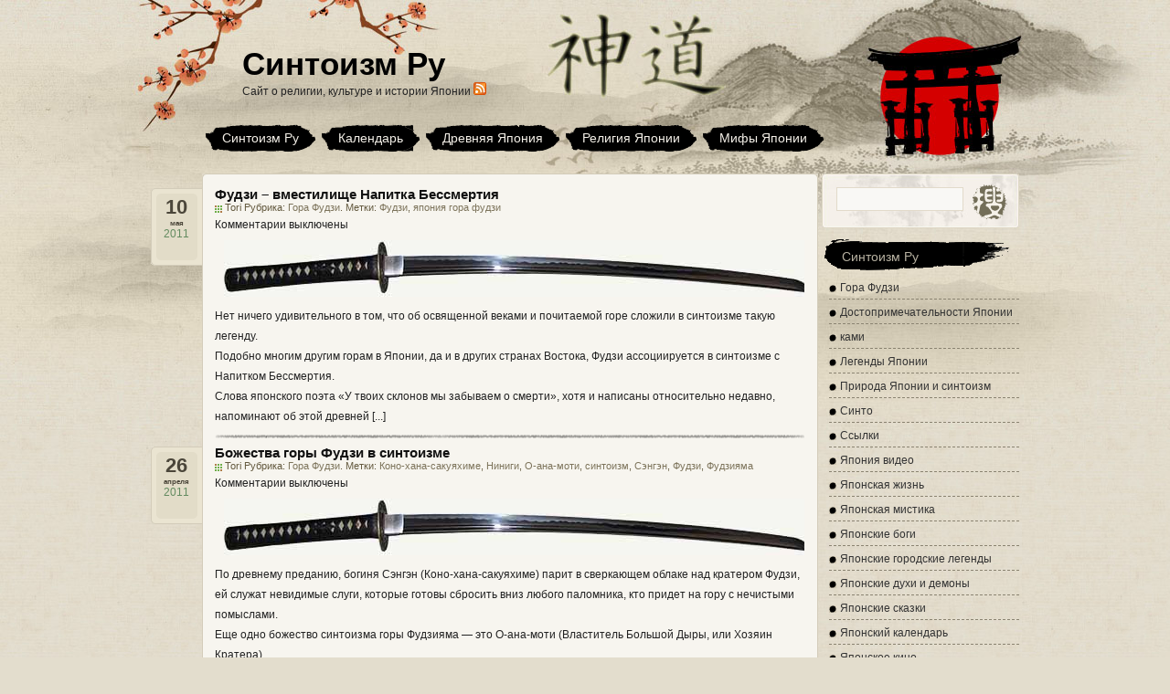

--- FILE ---
content_type: text/html; charset=UTF-8
request_url: http://www.sintoizm.ru/c/gora-fudzi/
body_size: 6221
content:
<!DOCTYPE html PUBLIC "-//W3C//DTD XHTML 1.0 Transitional//EN" "http://www.w3.org/TR/xhtml1/DTD/xhtml1-transitional.dtd">
<html xmlns="http://www.w3.org/1999/xhtml" dir="ltr" lang="ru-RU">

<head profile="http://gmpg.org/xfn/11">
<meta http-equiv="Content-Type" content="text/html; charset=UTF-8" />

<title>Гора Фудзи | Синтоизм Ру</title>
<link rel="stylesheet" href="http://www.sintoizm.ru/wp-content/themes/ink-and-wash/style.css" type="text/css" media="screen" />
<link rel="pingback" href="http://www.sintoizm.ru/xmlrpc.php" />
<link title="RSS 2.0" type="application/rss+xml" href="http://www.sintoizm.ru/feed/" rel="alternate" />
<!--[if IE 6]>
<script type="text/javascript" src="http://www.sintoizm.ru/wp-content/themes/ink-and-wash/js/DD_belatedPNG.js"></script>
<script>DD_belatedPNG.fix('.nav li,.searchsm'); </script> 
<![endif]-->
<link rel="alternate" type="application/rss+xml" title="Синтоизм Ру &raquo; Гора Фудзи Category Feed" href="http://www.sintoizm.ru/c/gora-fudzi/feed/" />
<link rel='stylesheet' id='wp-pagenavi-css'  href='http://www.sintoizm.ru/wp-content/plugins/wp-pagenavi/pagenavi-css.css?ver=2.70' type='text/css' media='' />
<link rel="EditURI" type="application/rsd+xml" title="RSD" href="http://www.sintoizm.ru/xmlrpc.php?rsd" />
<link rel="wlwmanifest" type="application/wlwmanifest+xml" href="http://www.sintoizm.ru/wp-includes/wlwmanifest.xml" /> 
<link rel='index' title='Синтоизм Ру' href='http://www.sintoizm.ru' />
<meta name="generator" content="WordPress 2.9.2" />

<!-- platinum seo pack 1.3.4 -->
<meta name="robots" content="index,follow" />
<meta name="description" content="Гора Фудзи" />
<link rel="canonical" href="http://www.sintoizm.ru/c/gora-fudzi/" />
<!-- /platinum one seo pack -->
</head>


<body>

   <div id="fullwrapper">
       <div class="wrap">
           <div class="header">
               <div class="logo"><p><h3><a href="http://www.sintoizm.ru/">Синтоизм Ру</a></h3></p>Сайт о религии, культуре и истории Японии <a title="Синтоизм Ру RSS-лента новостей" href="http://sintoizm.ru/feed/" target="_blank"><img class="alignnone" src="http://sintoizm.ru/wp-includes/images/rss.png" alt="" width="14" height="14" /></a></div>
               	 <ul class="nav">
                 		<li><a title="Синтоизм Ру" href="http://www.sintoizm.ru/">Синтоизм Ру</a></li>

<li><a href="http://www.sintoizm.ru/tradicionnye-prazdniki-yaponii/" target="_blank">Календарь</a></li>

	<li class="page_item page-item-26"><a href="http://www.sintoizm.ru/drevnyaya-yaponiya/" title="Древняя Япония">Древняя Япония</a></li>
<li class="page_item page-item-82"><a href="http://www.sintoizm.ru/sinto/" title="Религия Японии">Религия Японии</a></li>
<li class="page_item page-item-28"><a href="http://www.sintoizm.ru/mify-yaponii/" title="Мифы Японии">Мифы Японии</a></li>


                </ul>
           </div>
       </div>
       <div class="wrap">
	<div id="content" class="narrowcolumn" role="main">
		<div class="content_top conleft"></div>

		
 	   	   	  

				<div class="post-642 post hentry category-gora-fudzi tag-fudzi tag-yaponiya-gora-fudzi">
				<h2><a href="http://www.sintoizm.ru/fudzi-vmestilishhe-napitka-bessmertiya/" rel="bookmark" title="Фудзи &#8211; вместилище Напитка Бессмертия">Фудзи &#8211; вместилище Напитка Бессмертия</a></h2>
				<div class="post_intro">
					<span>Tori Рубрика: <a href="http://www.sintoizm.ru/c/gora-fudzi/" title="Просмотреть все записи в Гора Фудзи" rel="category tag">Гора Фудзи</a>. Метки: <a href="http://www.sintoizm.ru/t/fudzi/" rel="tag">Фудзи</a>, <a href="http://www.sintoizm.ru/t/yaponiya-gora-fudzi/" rel="tag">япония гора фудзи</a></span>
									</div>
				<div class="content_date">
					<div class="datebg">
						<span class="day">10</span>
						<span  class="month">мая</span>
						<span>2011</span>
					</div>
				</div>
				<div class="comments">
					<span class="cmt_num"><span>Комментарии выключены</span></span>
				</div>

				<div class="entry">
				<a href="http://www.sintoizm.ru/fudzi-vmestilishhe-napitka-bessmertiya/" rel="bookmark"><img src="http://www.sintoizm.ru/650/katana_650-2.jpg" style="margin: 10px; border: 0px none;" alt="Синтоизм Ру синто - древняя религия Японии" / align="center"></a>
<p>
Нет ничего удивительного в том, что об освященной веками и почитаемой горе сложили в синтоизме такую легенду.<br />
Подобно многим другим горам в Японии, да и в других странах Востока, Фудзи ассоциируется в синтоизме с Напитком Бессмертия.<br />
Слова японского поэта «У твоих склонов мы забываем о смерти», хотя и написаны относительно недавно, напоминают об этой древней [...]</p>
				</div>
			</div>

				<div class="post-620 post hentry category-gora-fudzi tag-kono-xana-sakuyaxime tag-ninigi tag-o-ana-moti tag-sintoizm tag-sengen tag-fudzi tag-fudziyama">
				<h2><a href="http://www.sintoizm.ru/bozhestva-gory-fudzi-v-sintoizme/" rel="bookmark" title="Божества горы Фудзи в синтоизме">Божества горы Фудзи в синтоизме</a></h2>
				<div class="post_intro">
					<span>Tori Рубрика: <a href="http://www.sintoizm.ru/c/gora-fudzi/" title="Просмотреть все записи в Гора Фудзи" rel="category tag">Гора Фудзи</a>. Метки: <a href="http://www.sintoizm.ru/t/kono-xana-sakuyaxime/" rel="tag">Коно-хана-сакуяхиме</a>, <a href="http://www.sintoizm.ru/t/ninigi/" rel="tag">Ниниги</a>, <a href="http://www.sintoizm.ru/t/o-ana-moti/" rel="tag">О-ана-моти</a>, <a href="http://www.sintoizm.ru/t/sintoizm/" rel="tag">синтоизм</a>, <a href="http://www.sintoizm.ru/t/sengen/" rel="tag">Сэнгэн</a>, <a href="http://www.sintoizm.ru/t/fudzi/" rel="tag">Фудзи</a>, <a href="http://www.sintoizm.ru/t/fudziyama/" rel="tag">Фудзияма</a></span>
									</div>
				<div class="content_date">
					<div class="datebg">
						<span class="day">26</span>
						<span  class="month">апреля</span>
						<span>2011</span>
					</div>
				</div>
				<div class="comments">
					<span class="cmt_num"><span>Комментарии выключены</span></span>
				</div>

				<div class="entry">
				<a href="http://www.sintoizm.ru/bozhestva-gory-fudzi-v-sintoizme/" rel="bookmark"><img src="http://www.sintoizm.ru/650/katana_650-2.jpg" style="margin: 10px; border: 0px none;" alt="Синтоизм Ру синто - древняя религия Японии" / align="center"></a>
<p>По древнему преданию, богиня Сэнгэн (Коно-хана-сакуяхиме)  парит в сверкающем облаке над кратером Фудзи, ей служат невидимые слуги, которые готовы сбросить вниз любого паломника, кто придет на гору с нечистыми помыслами.<br />
Еще одно божество синтоизма горы Фудзияма — это О-ана-моти (Властитель Большой Дыры, или Хозяин Кратера).<br />
Кроме этого, есть Светящаяся Дева, которая соблазнила и погубила некоего императора. [...]</p>
				</div>
			</div>

				<div class="post-603 post hentry category-gora-fudzi tag-vidy-fudzi tag-yonedziro-noguti tag-fudzi tag-fudzi-san tag-fudziyama tag-yaponiya-gora-fudzi">
				<h2><a href="http://www.sintoizm.ru/fudzi-poxozhaya-na-lotos-i-veer-%e2%80%93-glavnaya-gora-sintoizma/" rel="bookmark" title="Фудзи, похожая на лотос и веер – главная гора синтоизма">Фудзи, похожая на лотос и веер – главная гора синтоизма</a></h2>
				<div class="post_intro">
					<span>Tori Рубрика: <a href="http://www.sintoizm.ru/c/gora-fudzi/" title="Просмотреть все записи в Гора Фудзи" rel="category tag">Гора Фудзи</a>. Метки: <a href="http://www.sintoizm.ru/t/vidy-fudzi/" rel="tag">виды Фудзи</a>, <a href="http://www.sintoizm.ru/t/yonedziro-noguti/" rel="tag">Ёнэдзиро Ногути</a>, <a href="http://www.sintoizm.ru/t/fudzi/" rel="tag">Фудзи</a>, <a href="http://www.sintoizm.ru/t/fudzi-san/" rel="tag">Фудзи Сан</a>, <a href="http://www.sintoizm.ru/t/fudziyama/" rel="tag">Фудзияма</a>, <a href="http://www.sintoizm.ru/t/yaponiya-gora-fudzi/" rel="tag">япония гора фудзи</a></span>
									</div>
				<div class="content_date">
					<div class="datebg">
						<span class="day">15</span>
						<span  class="month">апреля</span>
						<span>2011</span>
					</div>
				</div>
				<div class="comments">
					<span class="cmt_num"><span>Комментарии выключены</span></span>
				</div>

				<div class="entry">
				<a href="http://www.sintoizm.ru/fudzi-poxozhaya-na-lotos-i-veer-%e2%80%93-glavnaya-gora-sintoizma/" rel="bookmark"><img src="http://www.sintoizm.ru/650/katana_650-2.jpg" style="margin: 10px; border: 0px none;" alt="Синтоизм Ру синто - древняя религия Японии" / align="center"></a>
<p>Самый известный природный памятник японского синтоизма и буддизма &#8211; гора Фудзи, или Фудзияма (Бессмертная гора), имеет типично японские черты.<br />
Ее высокая снежная вершина напоминает огромный перевернутый веер, явные полосы на склонах горы придают ей видимость веерного каркаса.<br />
Один японец так очень точно описал эту гору:<br />
«Фудзи властвует над жизнью своей молчаливой красотой: печаль утихает, тоска [...]</p>
				</div>
			</div>

			<div class="content_foot conleft"></div>
	</div>
	<div id="sidebar" role="complementary">
		<!-- Search Start -->
		<div id="search">
			<form method="get" id="searchform" action="http://www.sintoizm.ru/">
				<span class="st"><input type="text" value="" name="s" id="s" class="searchtxt" /></span><span class="ss"><input type="submit" name="submit" value="" class="searchsm" /></span>
			</form>
		</div>
		<div class="clear"></div>
		<!-- Search End -->
		<ul>
			<li id="categories-3" class="widget widget_categories"><h2 class="widgettitle">Синтоизм Ру</h2>
		<ul>
	<li class="cat-item cat-item-249 current-cat"><a href="http://www.sintoizm.ru/c/gora-fudzi/" title="Гора Фудзи">Гора Фудзи</a>
</li>
	<li class="cat-item cat-item-41"><a href="http://www.sintoizm.ru/c/dostoprimechatelnosti-yaponii/" title="Достопримечательности и историко/духовные топонимы Японии">Достопримечательности Японии</a>
</li>
	<li class="cat-item cat-item-4"><a href="http://www.sintoizm.ru/c/kami/" title="Ками">ками</a>
</li>
	<li class="cat-item cat-item-7"><a href="http://www.sintoizm.ru/c/legendi-japonii/" title="Легенды и мистика Японии">Легенды Японии</a>
</li>
	<li class="cat-item cat-item-222"><a href="http://www.sintoizm.ru/c/priroda-yaponii-i-sintoizm/" title="Природные явления в синтоизме японцев">Природа Японии и синтоизм</a>
</li>
	<li class="cat-item cat-item-3"><a href="http://www.sintoizm.ru/c/sinto/" title="Духовные характеристики синто">Синто</a>
</li>
	<li class="cat-item cat-item-28"><a href="http://www.sintoizm.ru/c/links/" title="Ссылки на дружественные ресурсы">Ссылки</a>
</li>
	<li class="cat-item cat-item-103"><a href="http://www.sintoizm.ru/c/yaponiya-video/" title="Япония видео">Япония видео</a>
</li>
	<li class="cat-item cat-item-557"><a href="http://www.sintoizm.ru/c/yaponskaya-zhizn/" title="Просмотреть все записи в рубрике Японская жизнь">Японская жизнь</a>
</li>
	<li class="cat-item cat-item-97"><a href="http://www.sintoizm.ru/c/yaponskaya-mistika/" title="Мистика Японии">Японская мистика</a>
</li>
	<li class="cat-item cat-item-25"><a href="http://www.sintoizm.ru/c/yaponskie-bogi/" title="Все японские боги - ками">Японские боги</a>
</li>
	<li class="cat-item cat-item-475"><a href="http://www.sintoizm.ru/c/gorodskie-legendy-yaponii/" title="Японские городские легенды">Японские городские легенды</a>
</li>
	<li class="cat-item cat-item-74"><a href="http://www.sintoizm.ru/c/yaponskie-duxi-i-demony/" title="Японские злые духи и демоны">Японские духи и демоны</a>
</li>
	<li class="cat-item cat-item-43"><a href="http://www.sintoizm.ru/c/yaponskie-skazki/" title="Японские сказки ">Японские сказки</a>
</li>
	<li class="cat-item cat-item-290"><a href="http://www.sintoizm.ru/c/yaponskij-kalendar/" title="Традиционные праздники и фестивали в Японии">Японский календарь</a>
</li>
	<li class="cat-item cat-item-465"><a href="http://www.sintoizm.ru/c/yaponskoe-kino/" title="Кино, ТВ и аниме Японии">Японское кино</a>
</li>
		</ul>
</li>
<li id="tag_cloud-3" class="widget widget_tag_cloud"><h2 class="widgettitle">Смотрите также</h2>
<div><a href='http://www.sintoizm.ru/t/amaterasu/' class='tag-link-106' title='11 записей' style='font-size: 12.433333333333pt;'>Аматэрасу</a>
<a href='http://www.sintoizm.ru/t/ametikarumidzu-xime/' class='tag-link-212' title='8 записей' style='font-size: 10.916666666667pt;'>Амэтикарумидзу-химэ</a>
<a href='http://www.sintoizm.ru/t/dzimmu/' class='tag-link-61' title='7 записей' style='font-size: 10.333333333333pt;'>Дзимму</a>
<a href='http://www.sintoizm.ru/t/idzanagi/' class='tag-link-34' title='78 записей' style='font-size: 22pt;'>Идзанаги</a>
<a href='http://www.sintoizm.ru/t/idzanami/' class='tag-link-80' title='46 записей' style='font-size: 19.316666666667pt;'>Идзанами</a>
<a href='http://www.sintoizm.ru/t/idzumo/' class='tag-link-178' title='14 записей' style='font-size: 13.6pt;'>Идзумо</a>
<a href='http://www.sintoizm.ru/t/ino-xime/' class='tag-link-176' title='6 записей' style='font-size: 9.75pt;'>Ино-химэ</a>
<a href='http://www.sintoizm.ru/t/ise/' class='tag-link-29' title='5 записей' style='font-size: 8.9333333333333pt;'>Исэ</a>
<a href='http://www.sintoizm.ru/t/kaya-no-xime/' class='tag-link-415' title='7 записей' style='font-size: 10.333333333333pt;'>Кая-но-химэ</a>
<a href='http://www.sintoizm.ru/t/kodziki/' class='tag-link-15' title='17 записей' style='font-size: 14.533333333333pt;'>Кодзики</a>
<a href='http://www.sintoizm.ru/t/kono-xana-sakuyaxime/' class='tag-link-136' title='6 записей' style='font-size: 9.75pt;'>Коно-хана-сакуяхиме</a>
<a href='http://www.sintoizm.ru/t/kyusyu/' class='tag-link-102' title='8 записей' style='font-size: 10.916666666667pt;'>Кюсю</a>
<a href='http://www.sintoizm.ru/t/munakata-dzindzya/' class='tag-link-114' title='5 записей' style='font-size: 8.9333333333333pt;'>Мунаката-дзиндзя</a>
<a href='http://www.sintoizm.ru/t/nikko-yaponiya/' class='tag-link-221' title='9 записей' style='font-size: 11.5pt;'>Никко Япония</a>
<a href='http://www.sintoizm.ru/t/ninigi/' class='tag-link-37' title='10 записей' style='font-size: 11.966666666667pt;'>Ниниги</a>
<a href='http://www.sintoizm.ru/t/nixongi/' class='tag-link-16' title='8 записей' style='font-size: 10.916666666667pt;'>Нихонги</a>
<a href='http://www.sintoizm.ru/t/oo-gecu-xime/' class='tag-link-435' title='6 записей' style='font-size: 9.75pt;'>Оо-гэцу-химэ</a>
<a href='http://www.sintoizm.ru/t/oo-kuninusi/' class='tag-link-26' title='21 запись' style='font-size: 15.466666666667pt;'>Оо-кунинуси</a>
<a href='http://www.sintoizm.ru/t/oo-tosi/' class='tag-link-174' title='18 записей' style='font-size: 14.766666666667pt;'>Оо-тоси</a>
<a href='http://www.sintoizm.ru/t/oo-yama-cumi/' class='tag-link-408' title='7 записей' style='font-size: 10.333333333333pt;'>Оо-яма-цуми</a>
<a href='http://www.sintoizm.ru/t/susanoo/' class='tag-link-52' title='19 записей' style='font-size: 15pt;'>Сусаноо</a>
<a href='http://www.sintoizm.ru/t/takama-no-xara/' class='tag-link-98' title='12 записей' style='font-size: 12.783333333333pt;'>Такама-но хара</a>
<a href='http://www.sintoizm.ru/t/takiri/' class='tag-link-361' title='5 записей' style='font-size: 8.9333333333333pt;'>Такири</a>
<a href='http://www.sintoizm.ru/t/tosyogu-v-nikko/' class='tag-link-30' title='4 записи' style='font-size: 8pt;'>Тосёгу в Никко</a>
<a href='http://www.sintoizm.ru/t/fudzi/' class='tag-link-36' title='4 записи' style='font-size: 8pt;'>Фудзи</a>
<a href='http://www.sintoizm.ru/t/fukuoka/' class='tag-link-89' title='6 записей' style='font-size: 9.75pt;'>Фукуока</a>
<a href='http://www.sintoizm.ru/t/xayamato/' class='tag-link-211' title='6 записей' style='font-size: 9.75pt;'>Хаямато</a>
<a href='http://www.sintoizm.ru/t/xonsyu/' class='tag-link-139' title='13 записей' style='font-size: 13.25pt;'>Хонсю</a>
<a href='http://www.sintoizm.ru/t/yamato/' class='tag-link-42' title='5 записей' style='font-size: 8.9333333333333pt;'>Ямато</a>
<a href='http://www.sintoizm.ru/t/bog-ognya-kagucuti/' class='tag-link-204' title='13 записей' style='font-size: 13.25pt;'>бог огня Кагуцути</a>
<a href='http://www.sintoizm.ru/t/video-yaponiya/' class='tag-link-150' title='24 записи' style='font-size: 16.166666666667pt;'>видео япония</a>
<a href='http://www.sintoizm.ru/t/kami/' class='tag-link-4' title='9 записей' style='font-size: 11.5pt;'>ками</a>
<a href='http://www.sintoizm.ru/t/magacuxi/' class='tag-link-17' title='4 записи' style='font-size: 8pt;'>магацухи</a>
<a href='http://www.sintoizm.ru/t/prefektura-simane/' class='tag-link-377' title='6 записей' style='font-size: 9.75pt;'>префектура Симанэ</a>
<a href='http://www.sintoizm.ru/t/svyashhennaya-gora-yaponii/' class='tag-link-149' title='5 записей' style='font-size: 8.9333333333333pt;'>священная гора японии</a>
<a href='http://www.sintoizm.ru/t/sintoizm/' class='tag-link-12' title='23 записи' style='font-size: 15.933333333333pt;'>синтоизм</a>
<a href='http://www.sintoizm.ru/t/syamisen/' class='tag-link-179' title='5 записей' style='font-size: 8.9333333333333pt;'>сямисен</a>
<a href='http://www.sintoizm.ru/t/tanuki/' class='tag-link-10' title='4 записи' style='font-size: 8pt;'>тануки</a>
<a href='http://www.sintoizm.ru/t/festivali-yaponii/' class='tag-link-104' title='6 записей' style='font-size: 9.75pt;'>фестивали японии</a>
<a href='http://www.sintoizm.ru/t/xramovyj-sintoizm/' class='tag-link-24' title='7 записей' style='font-size: 10.333333333333pt;'>храмовый синтоизм</a>
<a href='http://www.sintoizm.ru/t/yaponiya-video-onlajn/' class='tag-link-151' title='12 записей' style='font-size: 12.783333333333pt;'>япония видео онлайн</a>
<a href='http://www.sintoizm.ru/t/yaponiya-video-roliki/' class='tag-link-156' title='18 записей' style='font-size: 14.766666666667pt;'>япония видео ролики</a>
<a href='http://www.sintoizm.ru/t/yaponskie-narodnye-skazki/' class='tag-link-8' title='5 записей' style='font-size: 8.9333333333333pt;'>японские народные сказки</a>
<a href='http://www.sintoizm.ru/t/yaponskie-xramy/' class='tag-link-188' title='6 записей' style='font-size: 9.75pt;'>японские храмы</a>
<a href='http://www.sintoizm.ru/t/yokaj/' class='tag-link-9' title='6 записей' style='font-size: 9.75pt;'>ёкай</a></div>
</li>
<li id="text-3" class="widget widget_text"><h2 class="widgettitle">Счётчики</h2>
			<div class="textwidget"><noindex>&nbsp; &nbsp; <!--Rating@Mail.ru counter-->
<a target="_top" href="http://top.mail.ru/jump?from=1956358" rel="nofollow">
<img src="http://da.cd.bd.a1.top.mail.ru/counter?id=1956358;t=90" 
border="0" height="18" width="88" alt="Рейтинг@Mail.ru"></a>
<!--// Rating@Mail.ru counter--><br>

&nbsp; &nbsp; <!--LiveInternet counter--><script type="text/javascript"><!--
document.write("<a href='http://www.liveinternet.ru/click' "+
"target=_blank><img src='//counter.yadro.ru/hit?t28.18;r"+
escape(document.referrer)+((typeof(screen)=="undefined")?"":
";s"+screen.width+"*"+screen.height+"*"+(screen.colorDepth?
screen.colorDepth:screen.pixelDepth))+";u"+escape(document.URL)+
";"+Math.random()+
"' alt='' title='LiveInternet: показано количество просмотров и"+
" посетителей' "+
"border='0' width='88' height='120'><\/a>")
//--></script><!--/LiveInternet--><br>


<!-- Yandex.Metrika -->
<script src="//mc.yandex.ru/metrika/watch.js" type="text/javascript"></script>
<div style="display:none;"><script type="text/javascript">
try { var yaCounter1320743 = new Ya.Metrika(1320743); } catch(e){}
</script></div>
<noscript><div style="position:absolute"><img src="//mc.yandex.ru/watch/1320743" alt="" /></div></noscript>
<!-- /Yandex.Metrika -->
<br>



</noindex></div>
		</li>




					</ul>
  </div>
</div>

<div class="wrap">
<div class="footer-sec">
	<ul>
       <span><font size="1"><li class="page_item page-item-26"><a href="http://www.sintoizm.ru/drevnyaya-yaponiya/" title="Древняя Япония">Древняя Япония</a></li>
<li class="page_item page-item-82"><a href="http://www.sintoizm.ru/sinto/" title="Религия Японии">Религия Японии</a></li>
<li class="page_item page-item-28"><a href="http://www.sintoizm.ru/mify-yaponii/" title="Мифы Японии">Мифы Японии</a></li>
	</span></ul>
</div>

<div class="footer-sec">
	<ul>	
<span><font size="1">	<li class="cat-item cat-item-249 current-cat"><a href="http://www.sintoizm.ru/c/gora-fudzi/" title="Гора Фудзи">Гора Фудзи</a>
</li>
	<li class="cat-item cat-item-41"><a href="http://www.sintoizm.ru/c/dostoprimechatelnosti-yaponii/" title="Достопримечательности и историко/духовные топонимы Японии">Достопримечательности Японии</a>
</li>
	<li class="cat-item cat-item-4"><a href="http://www.sintoizm.ru/c/kami/" title="Ками">ками</a>
</li>
	<li class="cat-item cat-item-7"><a href="http://www.sintoizm.ru/c/legendi-japonii/" title="Легенды и мистика Японии">Легенды Японии</a>
</li>
	<li class="cat-item cat-item-222"><a href="http://www.sintoizm.ru/c/priroda-yaponii-i-sintoizm/" title="Природные явления в синтоизме японцев">Природа Японии и синтоизм</a>
</li>
	<li class="cat-item cat-item-3"><a href="http://www.sintoizm.ru/c/sinto/" title="Духовные характеристики синто">Синто</a>
</li>
	<li class="cat-item cat-item-28"><a href="http://www.sintoizm.ru/c/links/" title="Ссылки на дружественные ресурсы">Ссылки</a>
</li>
	<li class="cat-item cat-item-103"><a href="http://www.sintoizm.ru/c/yaponiya-video/" title="Япония видео">Япония видео</a>
</li>
	<li class="cat-item cat-item-557"><a href="http://www.sintoizm.ru/c/yaponskaya-zhizn/" title="Просмотреть все записи в рубрике Японская жизнь">Японская жизнь</a>
</li>
	<li class="cat-item cat-item-97"><a href="http://www.sintoizm.ru/c/yaponskaya-mistika/" title="Мистика Японии">Японская мистика</a>
</li>
	<li class="cat-item cat-item-25"><a href="http://www.sintoizm.ru/c/yaponskie-bogi/" title="Все японские боги - ками">Японские боги</a>
</li>
	<li class="cat-item cat-item-475"><a href="http://www.sintoizm.ru/c/gorodskie-legendy-yaponii/" title="Японские городские легенды">Японские городские легенды</a>
</li>
	<li class="cat-item cat-item-74"><a href="http://www.sintoizm.ru/c/yaponskie-duxi-i-demony/" title="Японские злые духи и демоны">Японские духи и демоны</a>
</li>
	<li class="cat-item cat-item-43"><a href="http://www.sintoizm.ru/c/yaponskie-skazki/" title="Японские сказки ">Японские сказки</a>
</li>
	<li class="cat-item cat-item-290"><a href="http://www.sintoizm.ru/c/yaponskij-kalendar/" title="Традиционные праздники и фестивали в Японии">Японский календарь</a>
</li>
	<li class="cat-item cat-item-465"><a href="http://www.sintoizm.ru/c/yaponskoe-kino/" title="Кино, ТВ и аниме Японии">Японское кино</a>
</li>
	</ul></div></span>
	
<div class="clear">
 
      
     </div> 
</div>


       <div id="footer" class="clear">

<div class="wrap">	

       	  <span><font size="1"><a title="Синтоизм Ру RSS-лента новостей" href="http://sintoizm.ru/feed/" target="_blank"><img class="alignnone" src="http://sintoizm.ru/wp-includes/images/rss.png" alt="" width="14" height="14" /></a> | При частичном или полном копировании ссылка на <a href="http://www.sintoizm.ru">Синтоизм Ру</a> обязательна | <a href="#">Наверх</a></font> </div><div class="clear"></span>

         </div>
<center>
<script type="text/javascript">
<!--
var _acic={dataProvider:10};(function(){var e=document.createElement("script");e.type="text/javascript";e.async=true;e.src="https://www.acint.net/aci.js";var t=document.getElementsByTagName("script")[0];t.parentNode.insertBefore(e,t)})()
//-->
</script></center>
      
</div>
</body>
</html>


--- FILE ---
content_type: text/css
request_url: http://www.sintoizm.ru/wp-content/themes/ink-and-wash/style.css
body_size: 3452
content:
/*
Theme Name: Ink and wash
Theme URI: http://www.imchen.com/?p=89
Version: 1.1.5
Author: Arne
Author URI: http://www.imchen.com
Description: Chinese ink and wash,Compatible with WordPress 2.x, threaded comments ready. 
Tags: Dark,two-columns,fixed-width
.
Released under the <a href="http://www.opensource.org/licenses/gpl-license.php">GPL</a>.
.
*/

/* Begin Typography & Colors */
body   {
        font-size: 12px; font-family:"微软雅黑",Microsoft YaHei,Tahoma, Helvetica, Arial, sans-serif; color: #222222;
	background:#e3ddcd url(images/bg.jpg); 
}

#fullwrapper {
	background: transparent url(images/topbg.jpg) no-repeat top center; height: 471px; 
}

.wrap  {
        width:950px;margin:0 auto;
}

ol,ul,li { 
	list-style:none;
} 

a { 
	color:#685d46; text-decoration: none;
}

a:hover { 
	text-decoration: underline;
 }
textarea,input,select { 
	font-size:12px;font-family:微软雅黑,Microsoft YaHei,sans-serif;
}
	
img {
	border:none;
}

blockquote {
	margin: 15px 30px 0 10px;padding-left: 10px;border-left: 5px solid #ccc; 
}

blockquote cite {
	margin: 5px 0 0;display: block;
}

.clear {
	clear:both;
 }
 
*{ 
	margin:0;padding:0;
}
/* Header */
.header {
        float:left;width:950px; height:190px;
}

.header h3 a { 
	     color:#000000;font-size:35px;font-weight:700;
}

.logo { 
	       margin:50px 0 0 100px;
}

.menu {
	width:950px;overflow:hidden;
	}

.nav {
	padding:25px 0 0 60px; _padding:23px 0 0 60px;
}

.nav li {
	  float:left; display:block; height:40px; background: url(images/abgl.png) no-repeat left 0px;margin:0px 7px 0 0;
}

.nav li a {
	    text-align:center; color:#f4f0e8;font-size:14px; height:40px; background: url(images/abgr.png) no-repeat right 0px;
	    float:left;display:block; padding:11px 18px;
}

/* Blog */
#content {
        float:left; width:674px; background: url(images/comm_bg.gif) repeat-y; margin-left:56px; _margin-left:28px;
}

.conleft {
        overflow: hidden; width:674px; height:14px;
}

.content_top {
        background: url(images/comm_top.gif);
}

.content_foot {
        background: url(images/comm_foot.gif);
}

.content_date {
        width:56px; height:88px; position: absolute; top: 2px; left: -56px; text-align: center;
        background: url(images/comm_date.gif) no-repeat; 
}

.content_date .datebg {
        margin: 8px 10px 0 10px;
}

.content_date span {
        color:#638b60;
}

.content_date span.day {
        font-size:22px;font-weight: bold; color:#4b463a;
}

.content_date span.month {
        font-size:8px;font-weight: bold; color:#4b463a;
}

.post,.hentry,.entry {
        float:left;position:relative;
}

.post,.hentry,.links,.commentlist {
	padding:0 14px 0 14px;
}

.entry { 
        width:645px;line-height:22px; background: url(images/comm_line.gif) no-repeat bottom left; overflow: hidden;
        padding:0 0 10px 0;
}

.entry p { 
	      margin-bottom: 10px;
}

.entry a.more-link {
	font-weight: bold; color:#2b820d; border-bottom: 2px dashed #8a8371;float:right;
}

.entry a:hover.more-link {
	border-bottom: 2px dashed #2b820d; text-decoration: none;
}

.align_left {
	float:left;
}

.align_right {
	float:right;
}

.align_left a,.align_right a {
	color:#065b00;
}

.align_left,.align_right {
	margin:0 0 4px 0; *margin:0 0 -5px 0; _margin:0 0 -6px 0;
}

.comments .cmt_num a {
	      line-height:12px;text-indent:1px;font-size:8px;color:#6b3909;font-weight:bold;font-style: italic;
	      position:absolute;height:34px;width:84px;top:0;right:12px;background:url(images/comm_reply.gif) no-repeat; 
}

#comments {
	margin:-5px 0 5px 14px;
}

h2 a,h2 {
        font-size: 15px; color: #111111; text-decoration:none;
}

.post_intro{
	      margin:0 0 6px 0; font-size:11px;color:#63593e;
}

.post_intro span {
	      margin-right:12px;padding:0 0 0 11px;background:url(images/tags.gif) no-repeat left 4px;
}

.post_intro a{
	      color:#7c735a;
}

.nofound {
	      background: url(images/nofound.jpg) no-repeat 50px 20px; height:1000px; width:600px; 
}

.entry ol,.entry ul{
	padding: 0 0 0 30px;margin: 0;
}

.entry ol li,.entry ul li {
	margin: 0; padding: 0; 
}
	
.entry ol li {
	list-style-type : decimal;
}
	
.entry ul li {
	list-style-type : disc;
}

/* Comment */
.commentmetadata li {
	float:left;
}

.depth-1 {
background: url(images/comm_line3.gif) repeat-x bottom left; padding:0 0 10px 0;
}

.depth-2 #cancel_reply {
	margin:-229px 45px 0 0; *margin:-231px 45px 0 0;_margin:-233px 23px 0 0;
}

.depth-3 #cancel_reply {
	margin:-229px 7px 0 0; *margin:-231px 7px 0 0;_margin:-233px 4px 0 0;
}

.commentmetadata li img {
height:21px; width:21px;background: url(images/avatarbg.gif) no-repeat;padding:6px;
}

.commentmetadata li span,.commentmetadata li span a {
	font-weight:bold;color:#024c0b;
}

.atxt {
	margin-left:5px; color:#888; 
}

.commtext {
	margin:0 1px 5px 38px; 
}

.comminfo {
float:left;margin-top:8px;
}

.children li.comment {
padding:10px 0 0 0; margin-left:38px;background: url(images/comm_line2.gif) repeat-x top left;
}

.children #commentform {
	padding:0;
}

.comment #commentform,.children #commentform {
	margin-left:-15px;
}

.reply{
	float:right;line-height:32px;
}

.reply a{
    color:#6b3909;float:left; width:44px; height:30px;background:url(images/edit.gif) no-repeat;text-align:center;
    line-height:31px; _line-height:32px;margin-left:3px;
}

h4,.pagetitle,.links h1 {
	margin:1px 0;line-height:27px;height:27px;font-size:20px;color:#579e04;text-indent:24px;background:url(images/input.gif) no-repeat;
}

.nocomments {
	margin:10px 0 0 20px;
}

#respond {
padding-left:14px; 
}

#commentform {
	padding-left:43px; 
}

#commentform input,#commentform textarea {
color:#573f18; background: url(images/textarea.jpg) no-repeat bottom left;border:1px solid #d8cca7; 
}

#commentform textarea{
line-height:20px;padding:4px 6px;width:550px;height:130px;
}

#commentform label{
vertical-align:middle; 
}

#commentform input{
margin-bottom:11px;padding:4px 0 0 4px;width:220px;height:20px;
}

#cancel_reply { 
	float:right; margin:-229px 40px 0 0; *margin:-231px 39px 0 0;_margin:-233px 20px 0 0;
	padding:7px 0 10px;
}

#cancel_reply a{
	border:1px solid #d8cca7;width:150px;background:#f8f7f2;padding:6px 8px; color:#c70000;
}


#commentform .subin { 
	width:208px;height:39px;border:none;background:url(images/subin.gif) no-repeat; margin-top:10px;
}

.smilies {
	margin:0 0 5px 0;
}

.pageedit span a {
	      line-height:30px;text-indent:10px;font-size:12px;color:#6b3909;font-weight:bold;
	      position:absolute;height:30px;width:44px;top:-6px;right:8px;background:url(images/edit.gif) no-repeat; 
}

/* Links */
.linkcat {
	margin-bottom:10px;float:left; width:630px;
}

.linkcat ul,.archives { 
	margin-left:24px;
} 

.linkcat ul li,.linkcat ul li a,.archives li,.archives li a {
	float:left;
}

.linkcat ul li a,.archives li a { 
	line-height:30px; text-align:center;height:30px;width:114px;border:1px dashed #c5b6a7;overflow: hidden;
	margin:5px 5px 0 0;
}

.linkcat ul li a:hover,.archives li a:hover { 
	border:1px dashed #b8d1a9; background:#dde9d5; color:#497031;text-decoration: none;
}

.pagetitle {
	margin:0 0 10px 14px;
}

.wp-caption {
border: 1px solid #ddd;text-align: center;background-color: #f3f3f3;padding-top: 4px;margin: 10px;
-moz-border-radius: 3px;-khtml-border-radius: 3px;-webkit-border-radius: 3px;border-radius: 3px;
}

.wp-caption img {
margin: 0;padding: 0;border: 0 none;
}

.wp-caption-dd {
font-size:11px;line-height: 17px;padding:0 4px 5px;margin: 0;
}

.wp-caption p.wp-caption-text {
   font-size: 11px;
   line-height: 17px;
   padding: 0 4px 5px;
   margin: 0;
}

/* Sidebar */
#sidebar {
	      float:right; width:216px;overflow:hidden;
}

#search {
	      background: url(images/seach.jpg) no-repeat; height: 60px; width:216px;
}

.st   {
	float:left;margin:15px 0 0 16px; 
}

.searchtxt {
	      width:125px;border:1px solid #e2daca; background: #f9f8f5; color:#000;padding:6px 5px 4px 7px;
}

.ss  {
	float:left;margin:12px 0 0 10px;
}
	

.searchsm {
        border:none; width:38px; height:39px; background:url(images/seachicon.png); cursor: pointer;padding:10px;
}

#sidebar h2 {
	      background: url(images/sidebar.gif) no-repeat; height: 38px; width:213px; font-size:14px;
	      color:#b7b1a1; line-height:42px;text-indent:22px; font-weight:normal; overflow:hidden;margin: 10px 0 3px 0; 
}

#sidebar ul ul {
	margin: 3px 0 0px 8px; 
}

.widget ul li{
           background: url(images/sideicon.gif) no-repeat 0 11px;color:#333;padding:6px 0 4px 12px; 
           border-bottom: 1px dashed #8a8371;
}

.widget ul li span{
           font-weight:bold;
}
	
#sidebar li a { 
	line-height:16px; color:#333333;
	}

.widget_archive select {
	margin:5px 0 0 50px; background:#f3f0e2;
}

.widget_tag_cloud div {
	margin: 12px 0 3px 8px;
}

.textwidget {
	margin: 3px 4px 0 10px; 
}

.textwidget p {
	margin: 5px 0 10px 0;
}

#calendar_wrap{
	margin:5px 10px;color:#5b3a2d;
}

#wp-calendar{
	width:102%;
}

#wp-calendar caption{
	font-size:15px;font-weight:bold;color:#1e6900;
}

#wp-calendar td{
	text-align:center;border: solid 1px #d4cdb9;
}

#wp-calendar th{
	color:#7b0000;border: solid 1px #d4cdb9;
}

#wp-calendar tbody td a{
	font-weight:bold;color:#1e6900; 
}

#wp-calendar td#prev{
text-align:left;
}

#wp-calendar td#next{
	text-align:right;
}

#wp-calendar td#prev a,#wp-calendar td#next a{
	padding:1px 6px;font-weight:bold;
}

#wp-calendar td#today{
	background:#c6a58d;-moz-border-radius:5px;-khtml-border-radius:5px;-webkit-border-radius:5px;border-radius:5px;
}
/* Footer */
#footer {
        background: transparent url(images/footbg.jpg) no-repeat top center; height: 95px; 
}

#footer span {
        margin-left:70px; line-height:77px; font-family:Tahoma,Sans-Serif; font-size:11px;
}

#footer span a {
        font-weight:bold; color:#444444;
}

#footer li {
	float: left;
	margin-right: 20px;
	line-height: 1.5em;
}

.footer-sec {
	float: left;
	width: 400px;
	margin-right: 10px;
        margin-left: 60px;
	font-weight: bold;
	height: auto;
}

/* Page */
.page_navi{ 
	width:100%;height:43px;line-height:46px;text-align:center;overflow:hidden;background: url(images/page.gif) no-repeat;
}

.page_navi a{
	padding:3px 8px;margin:2px;text-decoration:none;color:#a79e86;border:1px solid #e2d8bd;font-weight:bold;
}

.page_navi a:hover,.page_navi a.current{
	border:1px solid #ccbf9c;color:#417348; background:#e2d8bd;
}

.comments-navi {
line-height:27px;width:100%;text-align:center;
}

.comments-navi a {
text-decoration:none;border:1px solid #ccc;color:#555;margin:2px;padding:3px 8px;
}

.comments-navi span.current,.comments-navi a:hover {
border:1px solid #ccbf9c;color:#417348; background:#e2d8bd;padding:3px 8px;
}

/*navigation*/
.aligncenter {
display: block;margin-left: auto;margin-right: auto;
}

.alignleft {
float: left;
}

.alignright {
float: right;
}

.navigation{
overflow:hidden; margin:1em 0;
}

.alignright a,.alignleft a{
color:#999;padding:2px 5px; border:1px solid #ccf;
}

.alignright a:hover,.alignleft a:hover{
border:1px solid #356aa0;background:none;
}
a.xl{
    display: none !important;
}